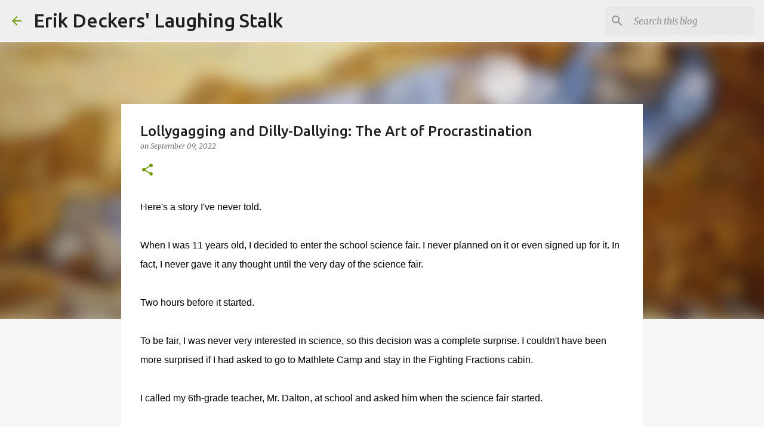

--- FILE ---
content_type: text/plain
request_url: https://www.google-analytics.com/j/collect?v=1&_v=j102&a=20791353&t=pageview&_s=1&dl=https%3A%2F%2Flaughing-stalk.blogspot.com%2F2022%2F09%2Flollygagging-and-dilly-dallying-art-of.html&ul=en-us%40posix&dt=Lollygagging%20and%20Dilly-Dallying%3A%20The%20Art%20of%20Procrastination&sr=1280x720&vp=1280x720&_u=IEBAAEABAAAAACAAI~&jid=101525169&gjid=1023933300&cid=1255803693.1768713630&tid=UA-2655274-14&_gid=1470368233.1768713630&_r=1&_slc=1&z=356495231
body_size: -454
content:
2,cG-0HSJH2Q3XB